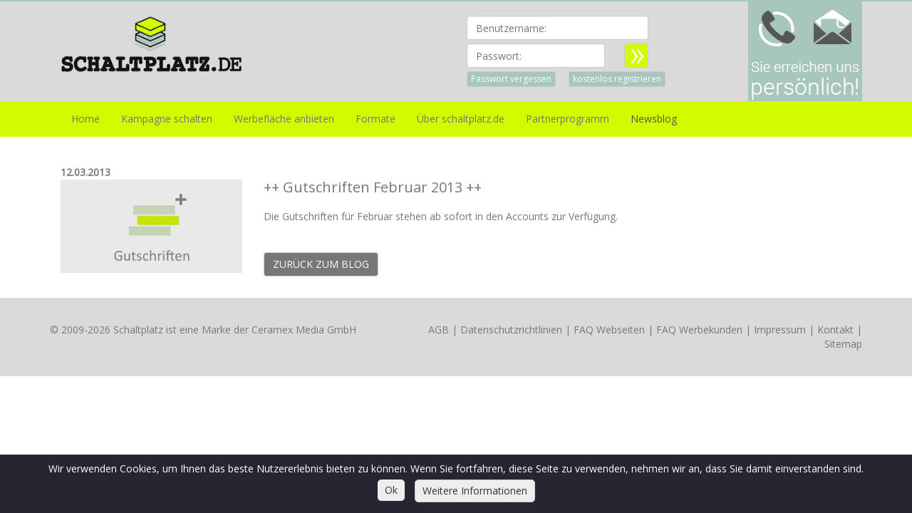

--- FILE ---
content_type: text/html; charset=UTF-8
request_url: https://www.schaltplatz.de/news/gutschriften-februar-2013.html
body_size: 4718
content:
<!DOCTYPE html>
<html>
<head>
		<title>Gutschriften Februar 2013 - schaltplatz.de</title>
		<meta name="robots" content="index,follow">
		<meta name='viewport' content='width=device-width, initial-scale=1'/>
		<meta name='apple-mobile-web-app-capable' content='yes' />
		<meta name='apple-mobile-web-app-status-bar-style' content='black-translucent' />
		<meta name='apple-mobile-web-app-title' content='Schaltplatz' />
		<meta name='format-detection' content='telephone=no' />
		<meta name='google-site-verification' content='BlPuxlV40cY2WhrOaktWHDDad1bN97QJuVIzOvnYi5M' />
		<link href='/individual/ios.png' rel='apple-touch-icon' />
		<link href='/bootstrap-3.2.0/dist/css/bootstrap.min.css' rel='stylesheet'/>
		<link rel='stylesheet' type='text/css' href='/style.css?1500248117' />
	<script type='text/javascript' src='/script/jquery-1.11.1.min.js'></script>
	<script type='text/javascript' src='/script/jquery-ui.min.js'></script>
	<link href='/script/jquery-ui.min.css' rel='stylesheet'/>
	<link rel='stylesheet' type='text/css' href='https://fonts.googleapis.com/css?family=Open+Sans'>
	<script type='text/javascript'>
		var jq = jQuery.noConflict();
	</script><meta name="Keywords" content="Marktplatz, Handelsplattform, Schaltplatz, Werbung, Onlinewerbung, Ceramex Media GmbH, Geld verdienen, earn money, Webmaster, Website, Webseite, Werbung schalten, werben, bekannt werden"/>


  <meta name="Description" content="Geld verdienen mit einer Website oder Werbung auf anderen Websites schalten? Schaltplatz.de ist ein Marktplatz für Online Werbung."/>

<meta name="Audience" content="Alle"/>
<meta name="Content-language" content="DE"/>
<meta name="inmobi-site-verification" content="9400a3699f21f70af7217a7f3457c41c">


<script type='text/javascript'>ie=ielte6=false;</script>

<!--[if !IE]>--><link rel='stylesheet' type='text/css' href='/individual/menu_notie.css' /><!--<![endif]--> 
<!--[if lte IE 6]>
  <script type='text/javascript'>ielte6=true;</script>
<![endif]-->
<!--[if IE]>
  <script language='javascript'>ie=true;</script>
  <style type='text/css' media='screen'>
    body {behavior:url(/individual/hover.htc);}
  </style>
<![endif]-->
<script type="text/javascript" src="/script/func.js?20191205_1"></script>
<!-- Unterstützung für Media Queries und HTML5-Elemente im Internet Explorer über HTML5 shim und Respond.js -->
<!-- ACHTUNG: Respond.js funktioniert nicht, wenn du die Seite über file:// aufrufst -->
<!--[if lt IE 9]>
	<script src="https://oss.maxcdn.com/html5shiv/3.7.2/html5shiv.min.js"></script>
	<script src="https://oss.maxcdn.com/respond/1.4.2/respond.min.js"></script>
<![endif]-->
<script type='text/javascript'>
<!--
if(location.href.match(/https\:\/\/schaltplatz\.de/))location='https://www.schaltplatz.de';
if(location.href.match(/https\:\/\/schaltplatz\.com/))location='https://www.schaltplatz.com';

if("/news.php"=="/index.php" && 0==0 && ielte6){
//  console.log("index && usr12");
  oldOnload=window.onload;
  window.onload=function(e){
//    console.log("window load");
    container=document.createElement("div");
    container.id='useNewerBrowserContainer';
    container.style.position='absolute';
//    container.style.width='100%';
//    container.style.backgroundColor='#eeeeee';
    container.style.left='300px';
    container.style.top='200px';
    container.innerHTML="<div style='margin:auto;background-color:#cccccc;width:300px;padding:3px;'><div style='text-align:right; background-color:#aaaaaa;padding:2px;'><a href='javascript:void(document.getElementById(\"useNewerBrowserContainer\").style.display=\"none\")'>X</a></div>Sie nutzen einen veralteten Browser, welcher leider nicht alle Funktionen dieser Webseite unterst&uuml;tzt. Um alle Features nutzen zu k&ouml;nnen ben&ouml;tigen Sie einen aktuellen Browser (IE ab Version 7, Firefox ab Version 3.x.x. oder Opera ab Version 9.64).</div>";
    document.body.appendChild(container);
    if(oldOnload)oldOnload(e);
  }
}


if(0==12 && location.href.match(/campaigninseration/)){
  alert('ACHTUNG! M\u00f6chten Sie wirklich mit diesem Account eine Kampagne anlegen?');
}
//-->
</script>

<link type="image/x-icon" rel="shortcut icon" href="https://www.schaltplatz.de/individual/schaltplatz.ico"/>
	</head>
	<body>
	
	<div id='ScrollHeader' data-scroll='0'> </div>
	<div id='header'>
			<div class="container">
		<!--<div id='headerTabelle' class="row">-->
			<div class="col-md-6">
				<div class="row">
					<div class="col-xs-6 col-md-6">
						<div class="index-height-20"> </div>
						<!--<div class="row">-->
							<a href="/">
								<img class="img-responsive" src='/individual/logo2.png'>
							</a>
						<!--</div>-->
					</div>
					<div class="col-xs-6 hidden-md hidden-lg text-right">
						<a href="./">
							<img class="img-responsive ScrollTop Cursor" src="/individual/kontakt_open_zus.jpg" alt="">
						</a>
					</div>
				</div>
			</div>
			<div class="col-md-3 text-right">
				<form method='post' action='/news.php' role='form' id='LoginForm'><div class="row index-height-20"> </div>
<div class="row">
	<div class="col-md-12">
		<div class="form-group margin-0-0-5-0">
				<label for="LoginBenutzer" class="sr-only">Benutzername:</label>
				<input type="text" class="form-control" id="LoginBenutzer" placeholder="Benutzername:" name="liuser">
		</div>
	</div>
</div>
<div class="row">
	<div class="col-xs-10 col-sm-11 col-md-9 padding-0-5-0-15">
		<div class="form-group margin-0-0-5-0">
				<label for="LoginPassWort" class="sr-only">Passwort:</label>
				<input type="password" class="form-control" id="LoginPassWort" placeholder="Passwort:" name="lipw">
		</div>
	</div>
	<div class="col-xs-2 col-sm-1 col-md-3">
		<button id="LoginSubmit" type="submit" class="btn btn-default" value="" title="Login"></button>
	</div>
</div>
<div id="LoginPWAN" class="row">
		

	<div class="col-xs-6 col-md-6 text-left">
		<a href="passwort-vergessen.html" class="btn btn-default btn-xs" role="button">Passwort vergessen</a>
	</div>
	<div class="col-xs-6 col-md-6 text-right">
		<a href="werbeflaeche-anbieten.html" class="btn btn-default btn-xs" role="button">kostenlos registrieren</a>
	</div>


</div>
<div class="row visible-xs visible-sm index-height-20"> </div>
</form>
				
			</div>
			<div class="col-md-3 text-right">
				<!-- AB 992px Bildschirmbreite -->
				<div class="row visible-md visible-lg">
					<img class="ScrollTop Cursor" src="/individual/kontakt_open_left.jpg">
				</div>
				<div class="row visible-md visible-lg">
					<img class="ScrollTop Cursor" src="/individual/kontakt_open_right.jpg">
				</div>
			</div>
		<!--</div>-->
	</div>
 

<style>
  span#pubAccount{background-color:#D2FB00; margin-left:30px;}
</style>

<!-- <div style='position:absolute;'><img src='/individual/sp_partnerpro_start-stoerer.jpg' style='position:absolute;left:955px;top:-100px;'></div> -->
<script type="text/javascript">
  if(document.getElementById("logoutbutton")){
    with(document.getElementById("logoutbutton")){
      onmousedown=function(){this.style.borderStyle="inset"};
      onmouseup=onmouseout=function(){this.style.borderStyle="outset"};
    }
  }
</script>
	</div>
	<div id='menu'>
		<div class='container'>
			<nav class='navbar navbar-default' role='navigation'>
				<div class='navbar-header'>
					<button type='button' class='navbar-toggle' data-toggle='collapse' data-target='.navbar-collapse'>
						<span class='sr-only'>Toggle navigation</span>
						<span class='icon-bar'></span>
						<span class='icon-bar'></span>
						<span class='icon-bar'></span>
					</button>
					<a class='navbar-brand visible-xs' href='./'></a>
				</div>
				<div class='collapse navbar-collapse'><ul class='nav navbar-nav'>
						<li class=''>
							<a href='/'>Home</a>
						</li>	<li class=''><a href='/kampagne-schalten.html'>Kampagne schalten</a></li>
							<li class=''><a href='/werbeflaeche-anbieten.html'>Werbefl&auml;che anbieten</a></li>
							<li><a href='/formate.html'>Formate</a></li>
							<li class='about '><a href='/ueber-schaltplatz.html' class=''>Über schaltplatz.de</a></li>
							<li class='partner '><a href='/partnerprogramm.html'>Partnerprogramm</a></li>
						<li class='news active'><a href='/news.html'>Newsblog</a></li>
					</ul>	</div><!--/.nav-collapse -->
			</nav>
		</div>
	</div>

	<!--Inhalt-->
	<div id='content'><div class="container">
											<div class="row index-height-40"> </div>
											<div class="row">
												<div class="container">
													<div class="col-md-12">
														<b>12.03.2013</b>
													</div>
												</div>
											</div>
											<div class="row">
												<div class="container">
													<div class="col-md-3"><img src="/individual/Gutschrift_263x135.jpg" alt="++ Gutschriften Februar 2013 ++" class="img-responsive">		</div>
													<div class="col-md-9">
														<div class="NewsOver">
															<h2 class="margin-0 font-20">++ Gutschriften Februar 2013 ++</h2>
														</div>
														<div class="row index-height-20"> </div>
														<div>
															Die Gutschriften für Februar stehen ab sofort in den Accounts zur Verfügung.
														</div>
														<div class="row index-height-40"> </div>
														<div>
															<a href="/news.html" role="button" class="btn btn-default text-uppercase" id="NewsBackBlog">Zur&uuml;ck zum Blog</a>
														</div>
													</div>
												</div>
											</div>
										</div></div>
				<div class='index-height-30'> </div>
				<div id='Footer' class='container-fluid'>
					<div id='footerlinks' class='container hidden-print'>
						<div class='row'>
							<div class=' col-md-5 col-xs-12 col-sm-12'>
								&#169; 2009-2026 Schaltplatz ist eine Marke der Ceramex Media GmbH
							</div>
							<div class=' col-md-7 text-right col-sm-12'>
								<a href='/agb.html'>AGB</a> | <a href='/datenschutzrichtlinien.html'>Datenschutzrichtlinien</a> | <a href='/faq-webseiten.html'>FAQ Webseiten</a> | <a href='/faq-werbekunden.html'>FAQ Werbekunden</a> | <a href='/impressum.html'>Impressum</a> | <a href='/kontakt.html'>Kontakt</a> | <a href='/sitemap.html'>Sitemap</a>
							</div>
						</div>
					</div>
				</div><script type="text/javascript">
var gaJsHost = (("https:" == document.location.protocol) ? "https://ssl." : "http://www.");
document.write(unescape("%3Cscript src='" + gaJsHost + "google-analytics.com/ga.js' type='text/javascript'%3E%3C/script%3E"));
</script>
<script type="text/javascript">
try {
var pageTracker = _gat._getTracker("UA-2443833-35");
pageTracker._trackPageview();
} catch(err) {}</script>
<script type="text/javascript">
//<![CDATA[
var google_conversion_id = 975377624;
var google_custom_params = window.google_tag_params;
var google_remarketing_only = true;
// ]]>
</script>
<script type="text/javascript" src="//www.googleadservices.com/pagead/conversion.js">
</script>
<noscript>
<div style="display:inline;">
<img height="1" width="1" style="border-style:none;" alt="" src="//googleads.g.doubleclick.net/pagead/viewthroughconversion/975377624/?value=0&amp;guid=ON&amp;script=0"/>
</div>
</noscript>

<div id="datenschutz-layer" style="display: none; position: fixed; bottom: 0; left: 0; right: 0; background-color: #252631; color: #fff; padding:10px; z-index:1000; text-align: center;">
	<span style="margin: 5px">Wir verwenden Cookies, um Ihnen das beste Nutzererlebnis bieten zu können. Wenn Sie fortfahren, diese Seite zu verwenden, nehmen wir an, dass Sie damit einverstanden sind.</span><br>
	<a href="#" onclick="Datenschutz.accept();" type="button" style="margin: 5px;padding: 5px 10px;background-color: #eee;color: #333;border-radius: 5px;display: inline-block;">Ok</a>
	<a href="/datenschutzrichtlinien.html" class="btn btn-default" style="margin: 5px;padding: 5px 10px;background-color: #eee;color: #333;border-radius: 5px;display: inline-block;">Weitere Informationen</a>
</div>
<script>
	var Datenschutz = new function () {
		var cookie_name = 'datenschutz_accepted';
		var cookie_expire_days = 14;
		this.accept = function () {saveCookie();hideLayer();};
		this.init = function () {if (loadCookie()) {hideLayer();} else {showLayer();}};
		var saveCookie = function () {
			var cookie_value = Date.now();
			var d = new Date();
			d.setTime(d.getTime() + (cookie_expire_days * 24 * 60 * 60 * 1000));
			var expires = "expires="+ d.toUTCString();
			document.cookie = cookie_name + "=" + cookie_value + ";" + expires + ";path=/";
		};
		var loadCookie = function () {
			var name = cookie_name + "=";
			var decodedCookie = decodeURIComponent(document.cookie);
			var ca = decodedCookie.split(';');
			for(var i = 0; i <ca.length; i++) {
				var c = ca[i];
				while (c.charAt(0) === ' ') {
					c = c.substring(1);
				}
				if (c.indexOf(name) === 0) {
					return c.substring(name.length, c.length);
				}
			}
			return false;
		};
		var showLayer = function () {document.getElementById('datenschutz-layer').style.display = 'block';};
		var hideLayer = function () {document.getElementById('datenschutz-layer').style.display = 'none';};
	};
	Datenschutz.init();
</script>

<!-- Include all compiled plugins (below), or include individual files as needed -->
<script src="/bootstrap-3.2.0/dist/js/bootstrap.min.js"></script></body></html>

--- FILE ---
content_type: text/css
request_url: https://www.schaltplatz.de/style.css?1500248117
body_size: 4264
content:
html {
	margin: 0;
	padding: 0;
}
body {
	color: #777777;
	font-family: 'Open Sans', Arial, sans-serif;
	margin: 0px;
	width: 100%;
}
#header{
	background-color:#dadada;
	border-top:2px solid #a7c6be;
	width:100%;
}
h1 {
	font-size: 24px;
}
h2 > span {
	font-size: 16px;
}
.KamSch h2,
.KamSch a:hover,
.KamSch a,
.WbAn h2,
.WbAn a:hover,
.WbAn a,
.InTop h1 {
	color: #777777;
	text-decoration: none;
	margin: 0 0 10px 0;
	font-size: 24px;
}
.InTop h2 {
	color: #777777;
	margin: 0 0 20px 0;
	font-size: 20px;
}
#menu,
#KontoStand,
#carousel-slider-generic {
	background-color:#d2fb00;
}
#Ertrag {
	color: #d2fb00;
}
#menu nav{
	background-color:#d2fb00;
/*	width:100%;
	max-width:1000px;*/
	margin:auto;
	border:none;	 
}
#content{
	/*width:100%;
	max-width:1000px;
	margin:auto;*/
}
div.index-left {
	padding: 0;
}
div.index-right {
	color: #777777;
}
div.index-right h3 {
	margin-top: 0;
}
div.index-right p {
	font-size: 18px;
	line-height: 20px;
}
div.index-starten {
	background-color: #D2FB00;
	padding: 5px 10px;
	/*position: absolute;*/
	/*right: 0;*/
	text-align: right;
	/*top: 180px;*/
	display: inline-block;
}
div.index-starten > a,
div.index-starten > a:hover,
div.index-starten > a:focus,
div.index-starten > a:active {
	color: #777777;
	text-decoration: none;
	font-size: 16px;
}
div.index-height-50 {
	height: 50px;
}
div.index-height-40 {
	height: 40px;
}
div.index-height-30 {
	height: 30px;
}
div.index-height-20 {
	height: 20px;
}
div.index-height-15 {
	height: 15px;
}
div.index-height-10 {
	height: 10px;
}
.padding-left-none {
	padding-left: 0;
}
.padding-5-5-5-10 {
	padding: 5px 5px 5px 10px;
}
.padding-0-5-0-0 {
	padding: 0 5px 0 0;
}
.padding-0-5-0-15 {
	padding: 0 5px 0 15px;
}
.padding-0-0-0-10 {
	padding: 0 0 0 10px;
}
.padding-0-0-10-0 {
	padding: 0 0 10px 0;
}
.padding-5-0-0-10 {
	padding: 5px 0 0 10px;
}
.padding-0-0-0-25 {
	padding: 0 0 0 25px;
}
.padding-0-0-20-0 {
	padding: 0 0 20px 0;
}
.padding-0-0-0-20 {
	padding: 0 0 0 20px;
}
.padding-10-0-0-0 {
	padding: 10px 0 0 0;
}
.padding-10-10-10-25 {
	padding: 10px 10px 10px 25px;
}
.padding-10-10-10-40 {
	padding: 10px 10px 10px 40px;
}
.padding-10-0-10-0 {
	padding: 10px 0 10px 0;
}
.padding-0 {
	padding: 0;
}
.padding-10 {
	padding: 10px 10px 10px 10px;
}
.padding-15 {
	padding: 15px 15px 15px 15px;
}
.padding-20 {
	padding: 20px 20px 20px 20px;
}
.margin-2-0-2-0 {
	margin: 2px 0 2px 0;
}
.margin-0-5-0-0 {
	margin: 0 5px 0 0;
}
.margin-5-0-0-0 {
	margin: 5px 0 0 0;
}
.margin-0-0-5-0 {
	margin: 0 0 5px 0;
}
.margin-0-0-10-0 {
	margin: 0 0 10px 0;
}
.margin-0-0-15-0 {
	margin: 0 0 15px 0;
}
.margin-0-0-0-20 {
	margin: 0 0 0 20px;
}
.margin-0-0-25-0 {
	margin: 0 0 25px 0;
}
.margin-0-10-0-0 {
	margin: 0 10px 0 0;
}
.margin-15-0-0-0 {
 margin: 15px 0 0 0;
}
.margin-10-0-0-0 {
 margin: 10px 0 0 0;
}
.margin-10-0-10-0 {
 margin: 10px 0 10px 0;
}
.margin-20-0-0-0 {
 margin: 20px 0 0 0;
}
.margin-25-0-0-0 {
 margin: 25px 0 0 0;
}
.margin-0-15-15-30-X {
 margin: 0 -15px 15px -30px;
}
.margin-0-0-0-15-X {
 margin: 0 0 0 -15px;
}
.margin-0-15-0-15-X {
 margin: 0 -15px 0 -15px;
}
.margin-20-0-10-0 {
	margin: 20px 0 10px 0;
}
.margin-0 {
	margin: 0;
}
.font-10 {
	font-size: 10px;
}
.font-11 {
	font-size: 11px;
}
.font-12 {
	font-size: 12px;
}
.font-14 {
	font-size: 14px;
}
.font-16 {
	font-size: 16px;
}
.font-18 {
	font-size: 18px;
}
.font-20 {
	font-size: 20px;
}
.font-24 {
	font-size: 24px;
}
.font-30 {
	font-size: 30px;
}
.font-40 {
	font-size: 40px;
}
.weight-bold {
	font-weight: bold;
}
.width-180 {
	width: 180px;
}
.Cursor {
	cursor: pointer;
}
.color-A7C6BE {
	color: #A7C6BE;
}
.color-D2FB00 {
	color: #d2fb00;
}
.color-FFFFFF {
	color: #FFFFFF;
}
.bg-color-DDDDDD {
	background-color: #DDDDDD;
}
.bg-color-EEEEEE {
	background-color: #EEEEEE;
}
.bg-color-AAAAAA {
	background-color: #AAAAAA;
	color: #FFFFFF;
}
.bg-color-555555 {
	background-color: #555555;
	color: #FFFFFF;
}
.bg-color-A7C6BE {
	background-color: #A7C6BE;
	color: #FFFFFF;
}
.Upper {
	text-transform: uppercase;
}
#index-kategorien,
#RegisterRight,
.btn-a7c6be,
#UeberRight,
#ScrollHeader,
#ChannelListRight {
	background-color: #A7C6BE;
	color: #FFFFFF;
}
a.index-kategorien-button {
	background-color: #90b6ad;
	border: 1px solid #90B6AD;
	color: #FFFFFF;
	/*width: 270px;*/
	margin: 5px 10px 5px 10px;
	display: block;
	padding: 5px;
}
a#ZufallsButton {
	background-color: #90b6ad;
	border: 1px solid #90B6AD;
	color: #FFFFFF;
	width: 100%;
	margin: 2px 0 2px 2px;
}
a.index-kategorien-button:hover,
a#ZufallsButton:hover,
a#ZufallsButton:focus,
a#ZufallsButton:active,
button#VerwaltenFur:hover,
button#VerwaltenFur:focus,
button#VerwaltenFur:active {
	background-color: #A7C6BE;
	border: 1px solid #90B6AD;
	color: #FFFFFF;
}
button#VerwaltenFur {
	background-color: #90b6ad;
	border-color: #90B6AD;
	color: #FFFFFF;
}
#EinGeLoggtText,
#KontostandText {
	background-color: #FFFFFF;
}
#index-line-middle,
#index-news-middle {
	background: url("individual/line-a7c6be.png") center center repeat-x;
}
#index-news-middle {
	margin-left: 0;
}
#index-line-middle > h1 {
	font-size: 24px;
}
#index-line-middle > h1,
#index-news-middle > h1, 
#index-line-middle > h2,
#index-news-middle > h2, 
#index-line-middle > span,
#index-news-middle > span, 
#index-line-middle > h3,
#index-news-middle > h3,
#index-news-middle > a > h3 {
	line-height: 50px;
/*	font-size: 24px;*/
	background-color: #FFFFFF;
	color: #777777;
	padding: 0 10px 0 10px;
	display: inline;
	margin: 0 0 10px 0;
	text-decoration: none;
}
.n_titel h3 {
	/*line-height: 50px;*/
	font-size: 16px;
	color: #777777;
	padding: 0;
	display: inline;
	margin: 0 0 10px 0;
}
p.index-comment-name {
	background-color: #A7C6BE;
	color: #FFFFFF;
	display: inline-block;
	font-weight: bold;
	padding: 2px 5px 2px 5px;
}
#index-comment-more {
	border-bottom: 2px solid #D2FB00;
}
#index-comment-more-arrow {
	width: 40px;
	height: 40px;
	background: url("individual/pfeil-more.png");
}
#index-news-left {
	position: relative;
}
a.datum {
	position: relative;
	text-decoration: none;
}
a.datum span {
	background-color: #A7C6BE;
	color: #FFFFFF;
	position: relative;
	padding: 5px;
	top: -25px;
}
a.datum img {
	position: relative;
}
div.NewsFoo {
	position: absolute;
}
#Footer,
#AuswahlEintragung {
	background-color: #DADADA;
	padding: 35px 0 35px 0;
}
#Footer > div > div > div > a,
#Footer > div > div > div > a:hover,
#Footer > div > div > div > a:focus,
#Footer > div > div > div > a:active  {
	color: #777777;
}
span.ResetPassWortText {
	color: #999999;
	font-size: 40px;
	line-height: 45px;
}
form#ResetPWForm .form-control,
form#regForm .form-control,
form#AnfrageKampagneForm .form-control,
form#AnfrageKontaktForm .form-control {
	background-color: #EEEEEE;
}
button#ResetPWSubmit.btn-default,
a#ResetPWSubmit.btn-default,
button#WebSeitenSubmit.btn-default,
button#SubMitWebseite.btn-default,
button#SubMitCampaign.btn-default,
button#SubMitAnfrage.btn-default,
button#ChannelSwitch.btn-default,
button#SubmitCampaign.btn-default,
button#NewComment.btn-default,
#SliderAnfrage,
#SeitenPagi .siteNumAct,
button#UserDatenSubmit.btn-default,
button#ScreenShotSubmit.btn-default,
button#SaveWebSeiteSubmit.btn-default,
button#SubmitZeitRaum.btn-default,
button#SubmitZeitRaumExport.btn-default,
button#AdServerTagSubmit.btn-default,
button#WFAnlegenStepOne.btn-default,
button#WFAnlegenStepTwo.btn-default,
button#WFAnlegenStepThree.btn-default,
button#WFAnlegenStepFor.btn-default,
button#WFAnlegenStepFive.btn-default,
button#WFAnlegenStepSix.btn-default,
button#WFBearbeitenOne.btn-default,
button#PWBearbeiten.btn-default,
button#DefaultBanner.btn-default,
button#WebSeitenMoreRegister.btn-default,
button#SubMitKontakt.btn-default,
button#SaveNewsSubmit.btn-default,
a#ButtonBack,
a#NewsBackBlog,
.GreyButton {
	background-color: #777777;
	color: #FFFFFF;
}
input#LoginPassWort {
	
}
button#LoginSubmit {
	height: 34px;
	width: 34px;
	margin: 0 0 0 -17px;
}
span#EinGeLoggt {
	background: url("individual/pfeil-out.png") repeat scroll -4px -6px rgba(0, 0, 0, 0);
	color:rgba(0, 0, 0, 0);
	cursor: pointer;
}
button#LoginSubmit {
	background: url("individual/pfeil-more.png") repeat scroll -3px -4px rgba(0, 0, 0, 0);
}
#LoginPWAN > div > a,
#PartnerLeft,
#MoreNews {
	background-color: #A7C6BE;
	color: #FFFFFF;
}
#PartnerMiddle {
	background-color: #DADADA;
	color: #FFFFFF;
	font-size: 26px;
}
div.Portrait {
	width: 124px;
	height: 124px;
	background: url("individual/portrait_bg-a7c6be.png") repeat scroll 0 0 rgba(0, 0, 0, 0);
	padding: 2px 0 0 2px;
}
ul#SelectAnrede {
	margin-left: 20px;
}
button#SelectButton {
	border:1px solid #CCC;
	box-shadow: 0 1px 1px rgba(0, 0, 0, 0.075) inset;	
}
#RegisterRight > ul,
ul#UeberRight  {
	list-style-type: square;
}
.WirSind-30 {
	font-size: 30px;
	line-height: 30px;
	margin: 0;
}
.WirSind-40 {
	font-size: 40px;
	line-height: 60px;
	margin: 0 0 10px 0;
	font-weight: bold;
	letter-spacing: 0.1em;
}
.RegKontaktMail {
	background-color: #777777;
	color: #FFFFFF;
	display: inline;
	padding: 1px 5px 2px;
}
#ScrollHeader a:hover,
.reg-checkbox a,
div a#NewWebSite,
div a#ProfilEdit,
div a#Gutschrift {
	text-decoration: none;
}
.RegKontaktMail-ScrollHead {
	background-color: #FFFFFF;
	color: #777777;
	display: inline;
	padding: 1px 5px 2px;
}
#Auswahl-1-1,
#Auswahl-2-1,
#Auswahl-3-1,
#Auswahl-4-1,
#Auswahl-5-1, .reg-checkbox>div {
	display: inline-block;
	cursor: pointer;
}
#Auswahl-1-1 > span,
#Auswahl-2-1 > span,
#Auswahl-3-1 > span,
#Auswahl-4-1 > span,
#Auswahl-5-1 > span,
.reg-checkbox>div span{
	line-height: 22px;
	vertical-align: top;
	padding: 0 0 0 5px;
}
.ButtonOff-1 {
	background: url("individual/button-register.png") no-repeat scroll 0 0 rgba(0, 0, 0, 0);
}
.ButtonOn-1 {
	background: url("individual/button-register.png") no-repeat scroll 0 -20px rgba(0, 0, 0, 0);
}
.ButtonOn-1,
.ButtonOff-1 {
	width: 20px;
	height: 20px;
	display: inline-block;
}
.WunschFormat {
	font-size: 16px;
	padding: 0 0 5px 0;
	cursor: pointer;
	position: relative;
}
.WunschFormat span {
	padding: 0 0 5px 10px;
	position: absolute;
}
.Olive,
.TeamFunktion {
	color: #A7C6BE;
}
.reg-checkbox > div > a > span,
.NewsOver a,
#index-news-middle > a:hover {
	color: #777777;
	text-decoration: none;
}
.reg-checkbox > div > a > span {
	padding: 0 0 0 5px;
	vertical-align: top;
}
.Mitarbeiter {
	width: 206px;
	height: 206px;
	position: relative;
	display: inline-block;
}
.TeamName > h3 {
	font-size: 22px;
}
.TeamOpen {
	left: 3px;
	position: absolute;
	top: 3px;
}
.TeamUnder {
	display: inline-block;
}
.Xing,
.Email,
.Twitter {
	display: inline-block;
	width: 32px;
	height: 32px;
}
.Xing {
	background: url("individual/xing.png") no-repeat scroll 0 0 rgba(0, 0, 0, 0);
}
.Email {
	background: url("individual/email.png") no-repeat scroll 0 0 rgba(0, 0, 0, 0);
}
.Twitter {
	background: url("individual/twitter.png") no-repeat scroll 0 0 rgba(0, 0, 0, 0);
}
#WebSiteForm .glyphicon,
#CampaignForm .glyphicon,
#regForm .glyphicon,
#AnfrageKampagneForm .glyphicon,
#wfDetailsForm .glyphicon,
#UserUpdateForm .glyphicon,
#PassWortNew .glyphicon,
#AnfrageKontaktForm .glyphicon,
#NewsCreateForm .glyphicon {
	top: 0;
	right: 15px;
}
input#CreateFirma {
	display: none;
}
button#WebSeitenSubmit {
	margin: 0 12px 0 0;
}
#ScrollHeader,
#RezensionOkay {
	display: none;
}
button#ChannelSwitch {
	margin: 0 5px 0 0;
	width: 70%;
	text-align: left;
}
button#ChannelSubmit {
	height: 34px;
	width: 34px;
	background: url("individual/pfeil-down.png") repeat scroll -3px -4px rgba(0, 0, 0, 0);
}
#ChannelListRight > ul {
	padding: 10px 0 0 20px;
	list-style-type: square;
}
#ChannelImgLeft > img:nth-child(2n+1) {
	margin: 0 10px 10px 0;
	vertical-align: bottom;
}
#ChannelImgLeft > img:nth-child(2n) {
	margin: 0 0 10px 0;
	vertical-align: bottom;
}
#ChannelSlider {
	display: none;
}
#carousel-slider-generic {
	min-height: 300px;
}
#ChannelSliderShow {
position: relative;
}
.SliderClass {
	text-align: left;
	display: inline-block;
	padding: 20px 0 0 20px;
}
.SliderClass h3 {
	margin: 0 0 20px 0;
}
.SliderClass p {
color: #777777;
font-size: 16px;

text-shadow: none;
}
.SliderImage {
float: left;
height: 200px;
}
.SliderImage img {
width: 300px;
padding: 20px 0 0 20px;
}
#ChannelSliderShow ol.carousel-indicators .active {
	background-color: #777777;
	margin: 5px 5px 5px 5px;
}
#ChannelSliderShow ol.carousel-indicators li {
	border: 1px solid #777777;
	border-radius: 0;
	margin: 5px 5px 5px 5px;
}
#SliderAnfrage {
	position: absolute;
	bottom: 60px;
	right: 70px;
}
.ui-datepicker-trigger {
	position: absolute;
	right: -31px;
	top: 2px;
}
.tooltip-inner {
	font-size: 12px;
	color: #222222;
	max-width: 400px;
	background-color: rgb(167, 198, 190);
	border: 1px solid #777777;
}
.ToolTip-1 {
	position: absolute;
	bottom: 2px;
	right: -60px;
}

#StatsGraph {
	min-height: 403px;
	background-color: #2A95DB;
	color: #FFFFFF;
}
#StatsGraph h2,
#MiddleBand h2,
#MiddleBandGrey h2,
#MiddleBandOrange h2 {
	font-size: 25px;
}
#MiddleBand h2,
#MiddleBandGrey h2,
#MiddleBandOrange h2 {
	padding: 0 20px 0 20px;
}
#StatsGraph ul,
#MiddleBand ul,
#MiddleBandGrey ul {
	list-style-type: none;
	padding: 0;
	margin: 0;
}
#StatsGraph ul li,
#MiddleBand ul li,
#MiddleBandGrey ul li {
	display: inline-block;
	padding: 10px 10px 10px 10px;
	border-radius: 5px 5px 0 0;
}
#StatsGraph ul li:hover {
	background-color: #35A6F1;
	cursor: pointer;
}
#StatsGraphInhalt {
	background-color: #35A6F1;
	min-height: 286px;
}
li.GraphAktiv,
.StatsInlineHead {
	background-color: #35A6F1;
}
.StatsInlineHead > div {
	display: inline-block;
	padding: 0 10px 0 5px;
}
.StatsInlineHead > div > b {
	letter-spacing: -1px;
}
.StatsInlineHead > div:first-child {
	padding: 0 10px 0 20px;
}
li.WebseiteAktiv,
#MiddleBand ul li:hover {
	background-color: #036A25;
}
li.ProfilWork,
#MiddleBandGrey ul li:hover {
	background-color: #444444;
}

#WebseiteNeuAnlegen {
	margin: 0 0 10px 10px;
}
#DashProfil,
#DashGutschriften {
	margin: 0 -15px 0 -5px;
}
#DashProfil-2,
#DashGutschriften-2 {
	margin: 0 -15px 0 -15px;
}
#WebseiteNeuAnlegen,
#WebseiteNeuAnlegen-2 {
	background-color: #03832E;
	background-image: url(individual/speach.jpg);
	background-repeat: no-repeat;
	background-position:15px 50%;
	color: #FFFFFF;
	min-height: 93px;
}
#WebseiteNeuAnlegen h2,
#WebseiteNeuAnlegen-2 h2,
#DashProfil h2,
#DashProfil-2 h2,
#DashGutschriften h2,
#DashGutschriften-2 h2 {
	font-size: 16px;
	display: inline-block;
	position: absolute;
	right: 20px;
	top: 0;
	font-weight: bold;
}
#WebseiteNeuAnlegen p,
#WebseiteNeuAnlegen-2 p,
#DashProfil p,
#DashProfil-2 p,
#DashGutschriften p,
#DashGutschriften-2 p {
	font-size: 16px;
	display: inline-block;
	position: absolute;
	right: 20px;
	top: 45px;
}
#DashProfil,
#DashProfil-2 {
	background-color: #6E6F71;
	background-image: url(individual/tool.png);
	background-repeat: no-repeat;
	background-position:15px 50%;
	color: #FFFFFF;
	min-height: 93px;
}
#DashGutschriften,
#DashGutschriften-2 {
	background-color: #FDAD02;
	background-image: url(individual/comment-dashboard.png);
	background-repeat: no-repeat;
	background-position:15px 50%;
	color: #FFFFFF;
	min-height: 93px;
}
#DashHelp {
	margin: 10px 0 0 10px;
}
#DashHelp,
#DashHelp-2 {
	background-color: #A90112;
	padding: 10px 0 10px 10px;
}
img.DashImg {
	padding: 0 15px 5px 0;
}
#MiddleBand {
	background-color: #03832E;
	color: #FFFFFF;
}
#eppgSelect {
	width: 100px;
}
#SeitenPagi {
	text-align: center;
}
#MiddleBandGrey {
	background-color: #6E6F71;
	color: #FFFFFF;
}
#MiddleBandOrange,
.MiddleBandOrange {
	background-color: #FDAD02;
	color: #FFFFFF;
}
a.IndividuellZeitraum {
	color: #FDAD02;
	text-decoration: none;
}
.navbar-default .navbar-nav > .active > a, 
.navbar-default .navbar-nav > .active > a:hover, 
.navbar-default .navbar-nav > .active > a:focus {
	background-color: #d2fb00;
}
#subloginDiv, #subloginDiv a {
    color: #D2FB00;
    font-weight: bold;
}
#subloginDiv {
    background-color: #000000;
    border: 1px solid #D2FB00;
    position: absolute;
    z-index: 10;
	width: 194px;
	margin: 30px 0 0 0;
	padding: 0 5px 5px 0;
}
th.orderChange {
	cursor: pointer;
}
#carousel-index-generic a.left,
#carousel-index-generic a.right {
	background: none;
}
#carousel-index-generic a.left span,
#carousel-index-generic a.right span {
	margin: 30px 0 0 0;
}
#Formate h2 {
	display: inline-block;
}
ul.menuSub1 li.active {

}
.dropdown-menu > .active > a,
.dropdown-menu > .active > a:hover,
.dropdown-menu > .active > a:focus {
	background-color: #ffffff;
	color: #333333;
  outline: 0 none;
  text-decoration: none;
}
#Legend {
	position: absolute;
	right: 0;
}
a > div.BildNachWeis,
a > div.BildNachWeis:hover,
a.VorSchauPic,
a.VorSchauPic:hover {
	color: #777777;
	text-decoration: none;
}
div.BildNachWeis {
	background-color: rgba(255,255,255,0.5);
	bottom: 10px;
	padding: 5px;
	position: absolute;
	right: 20px;
}
#autoAe {
float:right;top:0;position:absolute;margin-left:20px;
}
#Captcha {
	border: 1px solid #cccccc;
	border-radius: 4px;
}
#CaptchaReload {
	cursor: pointer;
	margin: 9px 0 0 0;
}
ul.OneAGB {
	padding: 0;
	list-style: none outside none;
}
ul.TwoAGB {
	padding: 0 0 0 10px;
	list-style: none outside none;
}
ul.TwoAGB p {
	padding: 0 0 0 10px;
}
ul.TheeAGB {
	padding: 0 0 0 10px;
	list-style: none outside none;
}
#cont {
	display: inline-block;
}
.SeiteAktiv {
	background-color: #E6E6E6;
	border-color: #ADADAD;
	color: #333333;
}
/* Navigation mit Unterpunkten bei hoover ausklappen */
/*ul.nav li.dropdown:hover ul.dropdown-menu{
    display: block;
    margin-top:0px;
}*/

/* Admin: Blacklists hervorheben */
tr.wlType_black > td{
  background-color:#777777 !important;
  color:#fff !important;
}

--- FILE ---
content_type: text/css
request_url: https://www.schaltplatz.de/individual/menu_notie.css
body_size: 581
content:
ul.menuTop{
  margin:0;
  padding:0;
  list-style:none;
  position:absolute;
}
ul.menuTop li{
  float:left;
  margin:0 1px;
  padding: 12px 5px;
  list-style:none;
  /*background:#ffffff url(http://schaltplatz.de/individual/top_menue_bg.jpg) repeat-x;*/
  color:#000;
  font-family:Arial;
  font-size:12px;
}
#topMenu ul.menuTop li.active{
/*   background-image:url(http://schaltplatz.de/individual/top_menue_bg_green.jpg); */
	color:#ffffff;
	background-color:#787878;
}
#topMenu ul.menuTop li.active a.active{
/*   background-image:url(http://schaltplatz.de/individual/top_menue_bg_green.jpg); */
	color:#ffffff;
/* 	background-color:#787878; */
}
ul.menuTop li:hover{
/*   background-image:url(http://schaltplatz.de/individual/top_menue_bg_grey.jpg); */
}
ul.menuSub1{
  padding:0;
  margin:0;
  display:none;
  list-style:none;
}
ul.menuSub1 li {
  padding:0;
  margin:0;
  padding-top:3px;
  margin-top:3px;
/*   background:#ffffff url(http://schaltplatz.de/individual/top_menue_bg_sub.jpg) repeat-x; */
  font-size:11px;
  list-style:none;
  border:0;
  display:block;
  clear:both;
}
ul.menuSub1 li.active{
/*   background-image:url(http://schaltplatz.de/individual/top_menue_bg_green_sub.jpg); */
}
ul.menuSub1 li:hover{
/*   background-image:url(http://schaltplatz.de/individual/top_menue_bg_grey_sub.jpg); */
}
ul.menuSub1 li:hover {
  list-style:none;
  border:0;
}
.menuTop li:hover ul.menuSub1 {
  display:block;
}
.menuTop li.adv:hover, .menuTop li.pub:hover, .menuTop li.home:hover, .menuTop li.about:hover, .menuTop li.mgmt:hover, .menuTop li.partner:hover {
/*  border: 2px #79d0c7 solid; */
   border-top:0;
  background-color:#fff;
}
.menuTop li.adv, .menuTop li.pub, .menuTop li.home, .menuTop li.about, .menuTop li.mgmt , .menuTop li.partner {
/*  border: 2px #fff solid; */
  border-top:0;
/*   background-color:#fff; */
}

ul.menuTop a:link, ul.menuTop a:visited {
  color:#000;
  text-decoration:none;
  display:block;
/*  width:100%;*/
}
ul.menuTop a:hover, ul.menuTop a:active, ul.menuTop a:focus {
  color:#000;
  text-decoration:none;
  display:block;
}